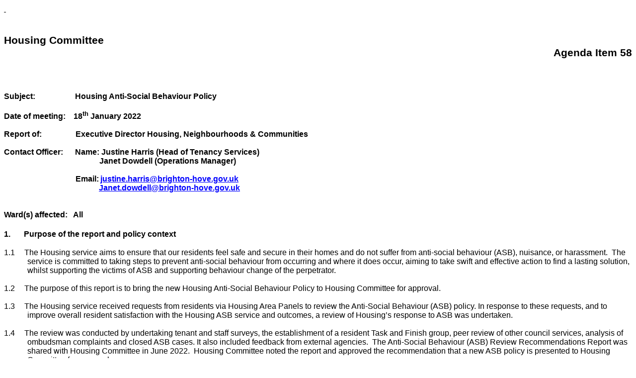

--- FILE ---
content_type: text/html
request_url: https://democracy.brighton-hove.gov.uk/documents/s185858/Anti-Social%20Behaviour%20Policy.html?CT=2
body_size: 14294
content:
<!DOCTYPE html PUBLIC "-//W3C//DTD XHTML 1.0 Strict//EN"
    "http://www.w3.org/TR/xhtml1/DTD/xhtml1-strict.dtd">
<html xmlns="http://www.w3.org/1999/xhtml">
<head>
<meta name="generator" content=
"HTML Tidy for Windows (vers 14 February 2006), see www.w3.org" />
<meta http-equiv="Content-Type" content=
"text/html; charset=us-ascii" />
<meta name="Generator" content="Microsoft Word 15 (filtered)" />
<style type="text/css">
/*<![CDATA[*/
<!--
 /* Font Definitions */
 @font-face
        {font-family:Wingdings;
        panose-1:5 0 0 0 0 0 0 0 0 0;}
@font-face
        {font-family:"Cambria Math";
        panose-1:2 4 5 3 5 4 6 3 2 4;}
@font-face
        {font-family:Calibri;
        panose-1:2 15 5 2 2 2 4 3 2 4;}
@font-face
        {font-family:"Tms Rmn 12pt";
        panose-1:0 0 0 0 0 0 0 0 0 0;}
 /* Style Definitions */
 p.MsoNormal, li.MsoNormal, div.MsoNormal
        {margin:0cm;
        margin-bottom:.0001pt;
        font-size:10.0pt;
        font-family:"Times New Roman",serif;}
h1
        {mso-style-link:"Heading 1 Char";
        margin-top:12.0pt;
        margin-right:0cm;
        margin-bottom:3.0pt;
        margin-left:36.0pt;
        text-indent:-36.0pt;
        page-break-after:avoid;
        font-size:16.0pt;
        font-family:"Cambria",serif;}
h2
        {mso-style-link:"Heading 2 Char";
        margin-top:12.0pt;
        margin-right:0cm;
        margin-bottom:3.0pt;
        margin-left:72.0pt;
        text-indent:-36.0pt;
        page-break-after:avoid;
        font-size:14.0pt;
        font-family:"Cambria",serif;
        font-style:italic;}
h3
        {mso-style-link:"Heading 3 Char";
        margin-top:12.0pt;
        margin-right:0cm;
        margin-bottom:3.0pt;
        margin-left:108.0pt;
        text-indent:-36.0pt;
        page-break-after:avoid;
        font-size:13.0pt;
        font-family:"Cambria",serif;}
h4
        {mso-style-link:"Heading 4 Char";
        margin-top:12.0pt;
        margin-right:0cm;
        margin-bottom:3.0pt;
        margin-left:144.0pt;
        text-indent:-36.0pt;
        page-break-after:avoid;
        font-size:14.0pt;
        font-family:"Calibri",sans-serif;}
h5
        {mso-style-link:"Heading 5 Char";
        margin-top:12.0pt;
        margin-right:0cm;
        margin-bottom:3.0pt;
        margin-left:180.0pt;
        text-indent:-36.0pt;
        font-size:13.0pt;
        font-family:"Calibri",sans-serif;
        font-style:italic;}
h6
        {mso-style-link:"Heading 6 Char";
        margin-top:12.0pt;
        margin-right:0cm;
        margin-bottom:3.0pt;
        margin-left:216.0pt;
        text-indent:-36.0pt;
        font-size:11.0pt;
        font-family:"Times New Roman",serif;}
p.MsoHeading7, li.MsoHeading7, div.MsoHeading7
        {mso-style-link:"Heading 7 Char";
        margin-top:12.0pt;
        margin-right:0cm;
        margin-bottom:3.0pt;
        margin-left:252.0pt;
        text-indent:-36.0pt;
        font-size:12.0pt;
        font-family:"Calibri",sans-serif;}
p.MsoHeading8, li.MsoHeading8, div.MsoHeading8
        {mso-style-link:"Heading 8 Char";
        margin-top:12.0pt;
        margin-right:0cm;
        margin-bottom:3.0pt;
        margin-left:288.0pt;
        text-indent:-36.0pt;
        font-size:12.0pt;
        font-family:"Calibri",sans-serif;
        font-style:italic;}
p.MsoHeading9, li.MsoHeading9, div.MsoHeading9
        {mso-style-link:"Heading 9 Char";
        margin-top:12.0pt;
        margin-right:0cm;
        margin-bottom:3.0pt;
        margin-left:324.0pt;
        text-indent:-36.0pt;
        font-size:11.0pt;
        font-family:"Cambria",serif;}
p.MsoCommentText, li.MsoCommentText, div.MsoCommentText
        {mso-style-link:"Comment Text Char";
        margin:0cm;
        margin-bottom:.0001pt;
        font-size:10.0pt;
        font-family:"Times New Roman",serif;}
p.MsoHeader, li.MsoHeader, div.MsoHeader
        {mso-style-link:"Header Char";
        margin:0cm;
        margin-bottom:.0001pt;
        font-size:10.0pt;
        font-family:"Times New Roman",serif;}
p.MsoFooter, li.MsoFooter, div.MsoFooter
        {mso-style-link:"Footer Char";
        margin:0cm;
        margin-bottom:.0001pt;
        font-size:10.0pt;
        font-family:"Times New Roman",serif;}
a:link, span.MsoHyperlink
        {color:blue;
        text-decoration:underline;}
a:visited, span.MsoHyperlinkFollowed
        {color:purple;
        text-decoration:underline;}
p.MsoCommentSubject, li.MsoCommentSubject, div.MsoCommentSubject
        {mso-style-link:"Comment Subject Char";
        margin:0cm;
        margin-bottom:.0001pt;
        font-size:10.0pt;
        font-family:"Times New Roman",serif;
        font-weight:bold;}
p.MsoRMPane, li.MsoRMPane, div.MsoRMPane
        {margin:0cm;
        margin-bottom:.0001pt;
        font-size:10.0pt;
        font-family:"Times New Roman",serif;}
p.MsoListParagraph, li.MsoListParagraph, div.MsoListParagraph
        {margin-top:0cm;
        margin-right:0cm;
        margin-bottom:0cm;
        margin-left:36.0pt;
        margin-bottom:.0001pt;
        font-size:10.0pt;
        font-family:"Times New Roman",serif;}
p.MsoListParagraphCxSpFirst, li.MsoListParagraphCxSpFirst, div.MsoListParagraphCxSpFirst
        {margin-top:0cm;
        margin-right:0cm;
        margin-bottom:0cm;
        margin-left:36.0pt;
        margin-bottom:.0001pt;
        font-size:10.0pt;
        font-family:"Times New Roman",serif;}
p.MsoListParagraphCxSpMiddle, li.MsoListParagraphCxSpMiddle, div.MsoListParagraphCxSpMiddle
        {margin-top:0cm;
        margin-right:0cm;
        margin-bottom:0cm;
        margin-left:36.0pt;
        margin-bottom:.0001pt;
        font-size:10.0pt;
        font-family:"Times New Roman",serif;}
p.MsoListParagraphCxSpLast, li.MsoListParagraphCxSpLast, div.MsoListParagraphCxSpLast
        {margin-top:0cm;
        margin-right:0cm;
        margin-bottom:0cm;
        margin-left:36.0pt;
        margin-bottom:.0001pt;
        font-size:10.0pt;
        font-family:"Times New Roman",serif;}
span.Heading1Char
        {mso-style-name:"Heading 1 Char";
        mso-style-link:"Heading 1";
        font-family:"Cambria",serif;
        font-weight:bold;}
span.Heading2Char
        {mso-style-name:"Heading 2 Char";
        mso-style-link:"Heading 2";
        font-family:"Cambria",serif;
        font-weight:bold;
        font-style:italic;}
span.Heading3Char
        {mso-style-name:"Heading 3 Char";
        mso-style-link:"Heading 3";
        font-family:"Cambria",serif;
        font-weight:bold;}
span.Heading4Char
        {mso-style-name:"Heading 4 Char";
        mso-style-link:"Heading 4";
        font-family:"Calibri",sans-serif;
        font-weight:bold;}
span.Heading5Char
        {mso-style-name:"Heading 5 Char";
        mso-style-link:"Heading 5";
        font-family:"Calibri",sans-serif;
        font-weight:bold;
        font-style:italic;}
span.Heading6Char
        {mso-style-name:"Heading 6 Char";
        mso-style-link:"Heading 6";
        font-weight:bold;}
span.Heading7Char
        {mso-style-name:"Heading 7 Char";
        mso-style-link:"Heading 7";
        font-family:"Calibri",sans-serif;}
span.Heading8Char
        {mso-style-name:"Heading 8 Char";
        mso-style-link:"Heading 8";
        font-family:"Calibri",sans-serif;
        font-style:italic;}
span.Heading9Char
        {mso-style-name:"Heading 9 Char";
        mso-style-link:"Heading 9";
        font-family:"Cambria",serif;}
span.CommentTextChar
        {mso-style-name:"Comment Text Char";
        mso-style-link:"Comment Text";}
span.CommentSubjectChar
        {mso-style-name:"Comment Subject Char";
        mso-style-link:"Comment Subject";
        font-weight:bold;}
span.HeaderChar
        {mso-style-name:"Header Char";
        mso-style-link:Header;}
span.FooterChar
        {mso-style-name:"Footer Char";
        mso-style-link:Footer;}
p.Default, li.Default, div.Default
        {mso-style-name:Default;
        margin:0cm;
        margin-bottom:.0001pt;
        text-autospace:none;
        font-size:12.0pt;
        font-family:"Arial",sans-serif;
        color:black;}
p.Table1, li.Table1, div.Table1
        {mso-style-name:Table1;
        margin:0cm;
        margin-bottom:.0001pt;
        text-align:justify;
        font-size:11.0pt;
        font-family:"Tms Rmn 12pt",serif;}
p.Minutetext, li.Minutetext, div.Minutetext
        {mso-style-name:"Minute text";
        margin-top:0cm;
        margin-right:0cm;
        margin-bottom:12.0pt;
        margin-left:0cm;
        text-align:justify;
        font-size:12.0pt;
        font-family:"Arial",sans-serif;}
span.UnresolvedMention1
        {mso-style-name:"Unresolved Mention1";
        color:#605E5C;
        background:#E1DFDD;}
span.normaltextrun
        {mso-style-name:normaltextrun;}
.MsoChpDefault
        {font-size:10.0pt;}
 /* Page Definitions */
 @page WordSection1
        {size:21.0cm 842.0pt;
        margin:68.05pt 68.9pt 13.9pt 83.9pt;}
div.WordSection1
        {page:WordSection1;}
@page WordSection2
        {size:21.0cm 842.0pt;
        margin:68.05pt 68.9pt 13.9pt 83.9pt;}
div.WordSection2
        {page:WordSection2;}
@page WordSection3
        {size:21.0cm 842.0pt;
        margin:68.05pt 42.5pt 49.65pt 83.9pt;}
div.WordSection3
        {page:WordSection3;}
 /* List Definitions */
 ol
        {margin-bottom:0cm;}
ul
        {margin-bottom:0cm;}
-->
/*]]>*/
div.Section1 {margin-left:45pt;} </style>
<title></title>
</head>
<body lang="EN-GB" link="blue" vlink="purple" xml:lang="EN-GB">
<div class="WordSection1">
<p class="MsoNormal" style=
'font-weight: bold; line-height: 13.0pt; margin-top: 2.95pt; text-align: justify'>
<u><span lang="EN-US" style=
'font-size:12.0pt;font-family:"Arial",sans-serif; position:relative;top:.5pt'
xml:lang="EN-US"><span style=
'text-decoration:none'>&nbsp;</span></span></u></p>
<p class="MsoNormal"><span lang="EN-US" style=
'font-size:12.0pt;font-family:"Arial",sans-serif; color:#31849B'
xml:lang="EN-US">&nbsp;</span></p>
</div>
<b><span lang="EN-US" style=
'font-size:16.0pt;font-family:"Arial",sans-serif' xml:lang=
"EN-US"><br clear="all" style=
'page-break-before:auto' /></span></b>
<div class="WordSection2">
<p style="font-weight: bold" class="MsoNormal"><span lang="EN-US"
style='font-size:16.0pt;font-family: "Arial",sans-serif' xml:lang=
"EN-US">Housing Committee</span></p>
<p class="MsoNormal" style='font-weight: bold; text-align: right'>
<span lang="EN-US" style=
'font-size:16.0pt;font-family:"Arial",sans-serif' xml:lang=
"EN-US">Agenda Item 58</span></p>
</div>
<b><span lang="EN-US" style=
'font-size:16.0pt;font-family:"Arial",sans-serif' xml:lang=
"EN-US"><br clear="all" style=
'page-break-before:auto' /></span></b>
<div class="WordSection3">
<p style="font-weight: bold" class="MsoNormal"><span lang="EN-US"
style='font-size:16.0pt;font-family: "Arial",sans-serif' xml:lang=
"EN-US">&nbsp;&nbsp;&nbsp;&nbsp;&nbsp;&nbsp;&nbsp;</span></p>
<p class="MsoNormal" style='margin-top:12.0pt'><a name=
"_Hlk88810143"><b><span lang="EN-US" style=
'font-size:12.0pt;font-family:"Arial",sans-serif' xml:lang=
"EN-US">Subject:&nbsp;&nbsp;&nbsp;&nbsp;&nbsp;&nbsp;&nbsp;&nbsp;&nbsp;&nbsp;&nbsp;&nbsp;&nbsp;&nbsp;&nbsp;&nbsp;&nbsp;&nbsp;&nbsp;
Housing Anti-Social Behaviour Policy</span></b></a></p>
<p style="font-weight: bold" class="MsoNormal"><span lang="EN-US"
style='font-size:12.0pt;font-family: "Arial",sans-serif' xml:lang=
"EN-US">&nbsp;</span></p>
<p style="font-weight: bold" class="MsoNormal"><span lang="EN-US"
style='font-size:12.0pt;font-family: "Arial",sans-serif' xml:lang=
"EN-US">Date of meeting:&nbsp;&nbsp;&nbsp; 18<sup>th</sup> January
2022</span></p>
<p style="font-weight: bold" class="MsoNormal"><span lang="EN-US"
style='font-size:12.0pt;font-family: "Arial",sans-serif' xml:lang=
"EN-US">&nbsp;</span></p>
<p class="MsoNormal" style=
'font-weight: bold; margin-left: 106.35pt; text-indent: -106.35pt'>
<span lang="EN-US" style=
'font-size:12.0pt;font-family:"Arial",sans-serif' xml:lang=
"EN-US">Report
of:&nbsp;&nbsp;&nbsp;&nbsp;&nbsp;&nbsp;&nbsp;&nbsp;&nbsp;&nbsp;&nbsp;&nbsp;&nbsp;&nbsp;&nbsp;&nbsp;
Executive Director Housing, Neighbourhoods &amp;
Communities</span></p>
<p style="font-weight: bold" class="MsoNormal"><span lang="EN-US"
style='font-size:12.0pt;font-family: "Arial",sans-serif' xml:lang=
"EN-US">&nbsp;</span></p>
<p style="font-weight: bold" class="MsoNormal"><span lang="EN-US"
style='font-size:12.0pt;font-family: "Arial",sans-serif' xml:lang=
"EN-US">Contact Officer:&nbsp;&nbsp;&nbsp;&nbsp;&nbsp; Name:
Justine Harris (Head of Tenancy Services)</span></p>
<p style="font-weight: bold" class="MsoNormal"><span lang="EN-US"
style='font-size:12.0pt;font-family: "Arial",sans-serif' xml:lang=
"EN-US">&nbsp;&nbsp;&nbsp;&nbsp;&nbsp;&nbsp;&nbsp;&nbsp;&nbsp;&nbsp;&nbsp;&nbsp;&nbsp;&nbsp;&nbsp;&nbsp;&nbsp;&nbsp;&nbsp;&nbsp;&nbsp;&nbsp;&nbsp;&nbsp;&nbsp;&nbsp;&nbsp;&nbsp;&nbsp;&nbsp;&nbsp;&nbsp;&nbsp;&nbsp;&nbsp;&nbsp;&nbsp;&nbsp;&nbsp;&nbsp;&nbsp;&nbsp;&nbsp;&nbsp;&nbsp;&nbsp;&nbsp;
Janet Dowdell (Operations Manager)</span></p>
<p style="font-weight: bold" class="MsoNormal"><span lang="EN-US"
style='font-size:12.0pt;font-family: "Arial",sans-serif' xml:lang=
"EN-US">&nbsp;&nbsp;&nbsp;&nbsp;&nbsp;&nbsp;&nbsp;&nbsp;&nbsp;&nbsp;&nbsp;&nbsp;&nbsp;&nbsp;&nbsp;&nbsp;&nbsp;&nbsp;&nbsp;&nbsp;&nbsp;&nbsp;&nbsp;&nbsp;&nbsp;&nbsp;&nbsp;&nbsp;&nbsp;&nbsp;&nbsp;&nbsp;&nbsp;&nbsp;&nbsp;</span></p>
<p class="MsoNormal"><b><span lang="EN-US" style=
'font-size:12.0pt;font-family: "Arial",sans-serif' xml:lang=
"EN-US">&nbsp;&nbsp;&nbsp;&nbsp;&nbsp;&nbsp;&nbsp;&nbsp;&nbsp;&nbsp;&nbsp;&nbsp;&nbsp;&nbsp;&nbsp;&nbsp;&nbsp;&nbsp;&nbsp;&nbsp;&nbsp;&nbsp;&nbsp;&nbsp;&nbsp;&nbsp;&nbsp;&nbsp;&nbsp;&nbsp;&nbsp;&nbsp;&nbsp;&nbsp;&nbsp;
Email:</span></b> <a href=
"mailto:justine.harris@brighton-hove.gov.uk"><b><span lang="EN-US"
style='font-size:12.0pt;font-family:"Arial",sans-serif' xml:lang=
"EN-US">justine.harris@brighton-hove.gov.uk</span></b></a></p>
<p class="MsoNormal"><b><span lang="EN-US" style=
'font-size:12.0pt;font-family: "Arial",sans-serif' xml:lang=
"EN-US">&nbsp;&nbsp;&nbsp;&nbsp;&nbsp;&nbsp;&nbsp;&nbsp;&nbsp;&nbsp;&nbsp;&nbsp;&nbsp;&nbsp;&nbsp;&nbsp;&nbsp;&nbsp;&nbsp;&nbsp;&nbsp;&nbsp;&nbsp;&nbsp;&nbsp;&nbsp;&nbsp;&nbsp;&nbsp;&nbsp;&nbsp;&nbsp;&nbsp;&nbsp;&nbsp;&nbsp;&nbsp;&nbsp;&nbsp;&nbsp;&nbsp;&nbsp;&nbsp;&nbsp;&nbsp;&nbsp;&nbsp;</span></b>
<a href="mailto:Janet.dowdell@brighton-hove.gov.uk"><b><span lang=
"EN-US" style='font-size:12.0pt;font-family:"Arial",sans-serif'
xml:lang=
"EN-US">Janet.dowdell@brighton-hove.gov.uk</span></b></a></p>
<p style="font-weight: bold" class="MsoNormal"><span lang="EN-US"
style='font-size:12.0pt;font-family: "Arial",sans-serif' xml:lang=
"EN-US">&nbsp;</span></p>
<p style="font-weight: bold" class="MsoNormal"><span lang="EN-US"
style='font-size:12.0pt;font-family: "Arial",sans-serif' xml:lang=
"EN-US">&nbsp;&nbsp;&nbsp;&nbsp;&nbsp;&nbsp;&nbsp;&nbsp;&nbsp;&nbsp;&nbsp;&nbsp;&nbsp;&nbsp;&nbsp;&nbsp;&nbsp;&nbsp;&nbsp;&nbsp;&nbsp;&nbsp;&nbsp;&nbsp;&nbsp;&nbsp;&nbsp;&nbsp;&nbsp;&nbsp;&nbsp;&nbsp;&nbsp;&nbsp;&nbsp;</span></p>
<p style="font-weight: bold" class="MsoNormal"><span lang="EN-US"
style='font-size:12.0pt;font-family: "Arial",sans-serif' xml:lang=
"EN-US">Ward(s) affected:&nbsp;&nbsp; All</span></p>
<p class="MsoNormal"><span lang="EN-US" style=
'font-size:12.0pt;font-family:"Arial",sans-serif' xml:lang=
"EN-US">&nbsp;</span></p>
<h2 style=
'margin-top:0cm;margin-right:0cm;margin-bottom:0cm;margin-left:36.0pt; margin-bottom:.0001pt'>
<a name="_Hlk88810373"><span lang="EN-US" style=
'font-size:12.0pt;font-family:"Arial",sans-serif;font-style:normal'
xml:lang="EN-US">1.<span style=
'font:7.0pt "Times New Roman"'>&nbsp;&nbsp;&nbsp;&nbsp;&nbsp;&nbsp;&nbsp;&nbsp;&nbsp;&nbsp;&nbsp;</span></span>
<span lang="EN-US" style=
'font-size:12.0pt;font-family:"Arial",sans-serif; font-style:normal'
xml:lang="EN-US">Purpose of the report and policy
context</span></a></h2>
<p class="MsoNormal"><span lang="EN-US" style=
'font-size:12.0pt;font-family:"Arial",sans-serif; color:#31849B'
xml:lang="EN-US">&nbsp;</span></p>
<p class="MsoListParagraph" style=
'margin-left:35.25pt;text-indent:-35.25pt'><span lang="EN-US"
style='font-size:12.0pt;font-family:"Arial",sans-serif' xml:lang=
"EN-US">1.1<span style=
'font:7.0pt "Times New Roman"'>&nbsp;&nbsp;&nbsp;&nbsp;&nbsp;&nbsp;&nbsp;&nbsp;</span></span>
<span lang="EN-US" style=
'font-size:12.0pt;font-family:"Arial",sans-serif' xml:lang=
"EN-US">The Housing service aims to ensure that our residents feel
safe and secure in their homes and do not suffer from anti-social
behaviour (ASB), nuisance, or harassment.&nbsp; The service is
committed to taking steps to prevent anti-social behaviour from
occurring and where it does occur, aiming to take swift and
effective action to find a lasting solution, whilst supporting the
victims of ASB and supporting behaviour change of the
perpetrator.</span></p>
<p class="MsoNormal"><span lang="EN-US" style=
'font-size:12.0pt;font-family:"Arial",sans-serif' xml:lang=
"EN-US">&nbsp;</span></p>
<p class="MsoListParagraphCxSpFirst" style=
'margin-left:35.25pt;text-indent:-35.25pt'><span lang="EN-US"
style='font-size:12.0pt;font-family:"Arial",sans-serif' xml:lang=
"EN-US">1.2<span style=
'font:7.0pt "Times New Roman"'>&nbsp;&nbsp;&nbsp;&nbsp;&nbsp;&nbsp;&nbsp;&nbsp;</span></span>
<span lang="EN-US" style=
'font-size:12.0pt;font-family:"Arial",sans-serif' xml:lang=
"EN-US">The purpose of this report is to bring the new Housing
Anti-Social Behaviour Policy to Housing Committee for
approval.</span></p>
<p class="MsoListParagraphCxSpMiddle" style='margin-left:35.25pt'>
<span lang="EN-US" style=
'font-size:12.0pt;font-family:"Arial",sans-serif' xml:lang=
"EN-US">&nbsp;</span></p>
<p class="MsoListParagraphCxSpMiddle" style=
'margin-left:35.25pt;text-indent: -35.25pt'><span lang="EN-US"
style='font-size:12.0pt;font-family:"Arial",sans-serif' xml:lang=
"EN-US">1.3<span style=
'font:7.0pt "Times New Roman"'>&nbsp;&nbsp;&nbsp;&nbsp;&nbsp;&nbsp;&nbsp;&nbsp;</span></span>
<span lang="EN-US" style=
'font-size:12.0pt;font-family:"Arial",sans-serif' xml:lang=
"EN-US">The Housing service received requests from residents via
Housing Area Panels to review the Anti-Social Behaviour (ASB)
policy. In response to these requests, and to improve overall
resident satisfaction with the Housing ASB service and outcomes, a
review of Housing&rsquo;s response to ASB was
undertaken.&nbsp;</span></p>
<p class="MsoListParagraphCxSpMiddle"><span lang="EN-US" style=
'font-size:12.0pt; font-family:"Arial",sans-serif' xml:lang=
"EN-US">&nbsp;</span></p>
<p class="MsoListParagraphCxSpMiddle" style=
'margin-left:35.25pt;text-indent: -35.25pt'><span lang="EN-US"
style='font-size:12.0pt;font-family:"Arial",sans-serif' xml:lang=
"EN-US">1.4<span style=
'font:7.0pt "Times New Roman"'>&nbsp;&nbsp;&nbsp;&nbsp;&nbsp;&nbsp;&nbsp;&nbsp;</span></span>
<span lang="EN-US" style=
'font-size:12.0pt;font-family:"Arial",sans-serif' xml:lang=
"EN-US">The review was conducted by undertaking tenant and staff
surveys, the establishment of a resident Task and Finish group,
peer review of other council services, analysis of ombudsman
complaints and closed ASB cases. It also included feedback from
external agencies.&nbsp; The Anti-Social Behaviour (ASB) Review
Recommendations Report was shared with Housing Committee in June
2022. &nbsp;Housing Committee noted the report and approved the
recommendation that a new ASB policy is presented to Housing
Committee for approval.</span></p>
<p class="MsoListParagraphCxSpMiddle"><span lang="EN-US" style=
'font-size:12.0pt; font-family:"Arial",sans-serif' xml:lang=
"EN-US">&nbsp;</span></p>
<p class="MsoListParagraphCxSpMiddle" style=
'margin-left:35.25pt;text-indent: -35.25pt'><span lang="EN-US"
style='font-size:12.0pt;font-family:"Arial",sans-serif' xml:lang=
"EN-US">1.5<span style=
'font:7.0pt "Times New Roman"'>&nbsp;&nbsp;&nbsp;&nbsp;&nbsp;&nbsp;&nbsp;&nbsp;</span></span>
<span lang="EN-US" style=
'font-size:12.0pt;font-family:"Arial",sans-serif' xml:lang=
"EN-US">Housing Committee were advised that implementation of the
review recommendations would commence from July 2022.</span></p>
<p class="MsoListParagraphCxSpLast"><span lang="EN-US" style=
'font-size:12.0pt; font-family:"Arial",sans-serif' xml:lang=
"EN-US">&nbsp;</span></p>
<p class="MsoNormal"><span lang="EN-US" style=
'font-size:12.0pt;font-family:"Arial",sans-serif' xml:lang=
"EN-US">&nbsp;</span></p>
<h2 style=
'margin-top:0cm;margin-right:0cm;margin-bottom:0cm;margin-left:36.0pt; margin-bottom:.0001pt'>
<span lang="EN-US" style=
'font-size:12.0pt;font-family: "Arial",sans-serif;font-style:normal'
xml:lang="EN-US">2.<span style=
'font:7.0pt "Times New Roman"'>&nbsp;&nbsp;&nbsp;&nbsp;&nbsp;&nbsp;&nbsp;&nbsp;&nbsp;&nbsp;&nbsp;</span></span>
<span lang="EN-US" style=
'font-size:12.0pt;font-family:"Arial",sans-serif; font-style:normal'
xml:lang="EN-US">Recommendations</span></h2>
<p class="MsoListParagraphCxSpFirst" style='margin-left:18.0pt'>
<span lang="EN-US" style=
'font-size:12.0pt;font-family:"Arial",sans-serif;color:#31849B'
xml:lang="EN-US">&nbsp;</span></p>
<p class="MsoListParagraphCxSpLast" style=
'margin-left:35.45pt;text-indent:-35.45pt'><span lang="EN-US"
style='font-size:12.0pt;font-family:"Arial",sans-serif' xml:lang=
"EN-US">2.1<span style=
'font:7.0pt "Times New Roman"'>&nbsp;&nbsp;&nbsp;&nbsp;&nbsp;&nbsp;&nbsp;&nbsp;</span></span>
<span lang="EN-US" style=
'font-size:12.0pt;font-family:"Arial",sans-serif' xml:lang=
"EN-US">That Housing Committee approve the Anti-Social Behaviour
Policy.</span></p>
<p class="MsoNormal"><span lang="EN-US" style=
'font-size:12.0pt;font-family:"Arial",sans-serif' xml:lang=
"EN-US">&nbsp;</span></p>
<h2 style=
'margin-top:0cm;margin-right:0cm;margin-bottom:0cm;margin-left:36.0pt; margin-bottom:.0001pt'>
<span lang="EN-US" style=
'font-size:12.0pt;font-family: "Arial",sans-serif;font-style:normal'
xml:lang="EN-US">3.<span style=
'font:7.0pt "Times New Roman"'>&nbsp;&nbsp;&nbsp;&nbsp;&nbsp;&nbsp;&nbsp;&nbsp;&nbsp;&nbsp;&nbsp;</span></span>
<span lang="EN-US" style=
'font-size:12.0pt;font-family:"Arial",sans-serif; font-style:normal'
xml:lang="EN-US">Context and background information</span></h2>
<p class="MsoNormal"><span lang="EN-US" style=
'font-size:12.0pt;font-family:"Arial",sans-serif' xml:lang=
"EN-US">&nbsp;</span></p>
<p class="MsoListParagraphCxSpFirst" style=
'margin-left:35.45pt;text-indent:-35.45pt'><span lang="EN-US"
style='font-size:12.0pt;font-family:"Arial",sans-serif' xml:lang=
"EN-US">3.1<span style=
'font:7.0pt "Times New Roman"'>&nbsp;&nbsp;&nbsp;&nbsp;&nbsp;&nbsp;&nbsp;&nbsp;</span></span>
<span lang="EN-US" style=
'font-size:12.0pt;font-family:"Arial",sans-serif' xml:lang=
"EN-US">The Housing Anti-Social Behaviour Policy was drafted
following a review of ASB within the council&rsquo;s Housing
landlord service.&nbsp; The aim of the review was to</span>
<span style=
'font-size:12.0pt;font-family:"Arial",sans-serif;color:black'>improve
overall satisfaction of Housing&rsquo;s ASB service and outcomes
for residents.&nbsp; The review recommendations were:</span></p>
<p class="MsoListParagraphCxSpMiddle" style=
'margin-left:71.45pt;text-indent: -18.0pt'><span style=
'font-size:12.0pt;font-family:Symbol;color:black'>&middot;<span style='font:7.0pt "Times New Roman"'>&nbsp;&nbsp;&nbsp;&nbsp;&nbsp;&nbsp;&nbsp;&nbsp;</span></span>
<span style=
'font-size:12.0pt;font-family:"Arial",sans-serif; color:black'>Revise
the current policy and procedure.</span></p>
<p class="MsoListParagraphCxSpMiddle" style=
'margin-left:71.45pt;text-indent: -18.0pt'><span lang="EN-US"
style='font-size:12.0pt;font-family:Symbol' xml:lang=
"EN-US">&middot;<span style=
'font:7.0pt "Times New Roman"'>&nbsp;&nbsp;&nbsp;&nbsp;&nbsp;&nbsp;&nbsp;&nbsp;</span></span>
<span style=
'font-size:12.0pt;font-family:"Arial",sans-serif; color:black'>Provide
training to staff.</span></p>
<p class="MsoListParagraphCxSpMiddle" style=
'margin-left:71.45pt;text-indent: -18.0pt'><span style=
'font-size:12.0pt;font-family:Symbol;color:black'>&middot;<span style='font:7.0pt "Times New Roman"'>&nbsp;&nbsp;&nbsp;&nbsp;&nbsp;&nbsp;&nbsp;&nbsp;</span></span>
<span style=
'font-size:12.0pt;font-family:"Arial",sans-serif; color:black'>Review
how we effectively resource our response to ASB.</span></p>
<p class="MsoListParagraphCxSpMiddle" style=
'margin-left:71.45pt;text-indent: -18.0pt'><span style=
'font-size:12.0pt;font-family:Symbol;color:black'>&middot;<span style='font:7.0pt "Times New Roman"'>&nbsp;&nbsp;&nbsp;&nbsp;&nbsp;&nbsp;&nbsp;&nbsp;</span></span>
<span style=
'font-size:12.0pt;font-family:"Arial",sans-serif; color:black'>Increase
use of satisfaction surveys.</span></p>
<p class="MsoListParagraphCxSpMiddle" style=
'margin-left:71.45pt;text-indent: -18.0pt'><span style=
'font-size:12.0pt;font-family:Symbol;color:black'>&middot;<span style='font:7.0pt "Times New Roman"'>&nbsp;&nbsp;&nbsp;&nbsp;&nbsp;&nbsp;&nbsp;&nbsp;</span></span>
<span style=
'font-size:12.0pt;font-family:"Arial",sans-serif; color:black'>Review
Sensitive Lets policy.</span></p>
<p class="MsoListParagraphCxSpMiddle" style=
'margin-left:71.45pt;text-indent: -18.0pt'><span style=
'font-size:12.0pt;font-family:Symbol;color:black'>&middot;<span style='font:7.0pt "Times New Roman"'>&nbsp;&nbsp;&nbsp;&nbsp;&nbsp;&nbsp;&nbsp;&nbsp;</span></span>
<span style=
'font-size:12.0pt;font-family:"Arial",sans-serif; color:black'>Devise
a rapid response strategy.</span></p>
<p class="MsoListParagraphCxSpMiddle" style=
'margin-left:71.45pt;text-indent: -18.0pt'><span style=
'font-size:12.0pt;font-family:Symbol;color:black'>&middot;<span style='font:7.0pt "Times New Roman"'>&nbsp;&nbsp;&nbsp;&nbsp;&nbsp;&nbsp;&nbsp;&nbsp;</span></span>
<span style=
'font-size:12.0pt;font-family:"Arial",sans-serif; color:black'>Explore
the use of Community Protection Notices (CPN).</span></p>
<p class="MsoListParagraphCxSpMiddle" style=
'margin-left:71.45pt;text-indent: -18.0pt'><span style=
'font-size:12.0pt;font-family:Symbol;color:black'>&middot;<span style='font:7.0pt "Times New Roman"'>&nbsp;&nbsp;&nbsp;&nbsp;&nbsp;&nbsp;&nbsp;&nbsp;</span></span>
<span style=
'font-size:12.0pt;font-family:"Arial",sans-serif; color:black'>Explore
the use of an App.</span></p>
<p class="MsoListParagraphCxSpLast" style=
'margin-left:71.45pt;text-indent:-18.0pt'><span style=
'font-size:12.0pt;font-family:Symbol;color:black'>&middot;<span style='font:7.0pt "Times New Roman"'>&nbsp;&nbsp;&nbsp;&nbsp;&nbsp;&nbsp;&nbsp;&nbsp;</span></span>
<span style=
'font-size:12.0pt;font-family:"Arial",sans-serif; color:black'>Publicise
statistics on court outcomes.</span></p>
<p class="MsoNormal" style='margin-left:35.45pt'><span style=
'font-size:12.0pt; font-family:"Arial",sans-serif;color:black'>&nbsp;</span></p>
<p class="MsoNormal" style='margin-left:35.45pt'><span style=
'font-size:12.0pt; font-family:"Arial",sans-serif;color:black'>An
update on progress to date against these recommendations is
outlined in the paragraphs below.</span></p>
<p class="MsoListParagraphCxSpFirst" style='margin-left:35.45pt'>
<span lang="EN-US" style=
'font-size:12.0pt;font-family:"Arial",sans-serif' xml:lang=
"EN-US">&nbsp;</span></p>
<p class="MsoListParagraphCxSpMiddle" style=
'margin-left:35.45pt;text-indent: -35.45pt'><span lang="EN-US"
style='font-size:12.0pt;font-family:"Arial",sans-serif' xml:lang=
"EN-US">3.2<span style=
'font:7.0pt "Times New Roman"'>&nbsp;&nbsp;&nbsp;&nbsp;&nbsp;&nbsp;&nbsp;&nbsp;</span></span>
<span lang="EN-US" style=
'font-size:12.0pt;font-family:"Arial",sans-serif' xml:lang=
"EN-US">The review highlighted areas for improvement, these have
informed the Policy and are framing the implementation of new ways
of working which aim to improve the response to ASB.</span></p>
<p class="MsoListParagraphCxSpMiddle" style='margin-left:35.45pt'>
<span lang="EN-US" style=
'font-size:12.0pt;font-family:"Arial",sans-serif' xml:lang=
"EN-US">&nbsp;</span></p>
<p class="MsoListParagraphCxSpLast" style=
'margin-left:35.45pt;text-indent:-35.45pt'><span lang="EN-US"
style='font-size:12.0pt;font-family:"Arial",sans-serif' xml:lang=
"EN-US">3.3<span style=
'font:7.0pt "Times New Roman"'>&nbsp;&nbsp;&nbsp;&nbsp;&nbsp;&nbsp;&nbsp;&nbsp;</span></span>
<span lang="EN-US" style=
'font-size:12.0pt;font-family:"Arial",sans-serif' xml:lang=
"EN-US">The strategic aims of the Policy are aligned with the
Council&rsquo;s priorities in relation to inclusion. &nbsp;It also
has a focus on collaborative working. &nbsp;The strategic aims as
set out in the Policy include preventing ASB from occurring and
when it does, provision of a victim centered service which aims to
take swift and effective action.</span></p>
<p class="MsoNormal"><span lang="EN-US" style=
'font-size:12.0pt;font-family:"Arial",sans-serif' xml:lang=
"EN-US">&nbsp;</span></p>
<p class="MsoListParagraphCxSpFirst" style=
'margin-left:35.45pt;text-indent:-35.45pt'><span lang="EN-US"
style='font-size:12.0pt;font-family:"Arial",sans-serif' xml:lang=
"EN-US">3.4<span style=
'font:7.0pt "Times New Roman"'>&nbsp;&nbsp;&nbsp;&nbsp;&nbsp;&nbsp;&nbsp;&nbsp;</span></span>
<span lang="EN-US" style=
'font-size:12.0pt;font-family:"Arial",sans-serif' xml:lang=
"EN-US">The drafting of a new ASB Policy formed one of the
recommendations of the ASB review.&nbsp; Other recommendations that
came out of the review, are informing service improvements which in
some cases have already been implemented and in others are included
in planning for future ways of working.&nbsp; Progress and plans
were outlined in information provided to Housing Committee on 16
November 2022 in responses to:</span></p>
<p class="MsoListParagraphCxSpMiddle" style=
'margin-left:71.45pt;text-indent: -18.0pt'><span lang="EN-US"
style='font-size:12.0pt;font-family:Symbol' xml:lang=
"EN-US">&middot;<span style=
'font:7.0pt "Times New Roman"'>&nbsp;&nbsp;&nbsp;&nbsp;&nbsp;&nbsp;&nbsp;&nbsp;</span></span>
<span lang="EN-US" style=
'font-size:12.0pt;font-family:"Arial",sans-serif' xml:lang=
"EN-US">Public Involvement - Petition on Anti-Social Behaviour on
Craven Vale Estate.</span></p>
<p class="MsoListParagraphCxSpMiddle" style=
'margin-left:71.45pt;text-indent: -18.0pt'><span lang="EN-US"
style='font-size:12.0pt;font-family:Symbol' xml:lang=
"EN-US">&middot;<span style=
'font:7.0pt "Times New Roman"'>&nbsp;&nbsp;&nbsp;&nbsp;&nbsp;&nbsp;&nbsp;&nbsp;</span></span>
<span lang="EN-US" style=
'font-size:12.0pt;font-family:"Arial",sans-serif' xml:lang=
"EN-US">Councillor Question - Craven Vale update.</span></p>
<p class="MsoListParagraphCxSpMiddle" style=
'margin-left:71.45pt;text-indent: -18.0pt'><span lang="EN-US"
style='font-size:12.0pt;font-family:Symbol' xml:lang=
"EN-US">&middot;<span style=
'font:7.0pt "Times New Roman"'>&nbsp;&nbsp;&nbsp;&nbsp;&nbsp;&nbsp;&nbsp;&nbsp;</span></span>
<span lang="EN-US" style=
'font-size:12.0pt;font-family:"Arial",sans-serif' xml:lang=
"EN-US">Member Letter: Suggestion of a weekly &lsquo;catch
up&rsquo; call between the Housing Department and
Police.</span></p>
<p class="MsoListParagraphCxSpLast" style=
'margin-left:71.45pt;text-indent:-18.0pt'><span lang="EN-US" style=
'font-size:12.0pt;font-family:Symbol' xml:lang=
"EN-US">&middot;<span style=
'font:7.0pt "Times New Roman"'>&nbsp;&nbsp;&nbsp;&nbsp;&nbsp;&nbsp;&nbsp;&nbsp;</span></span>
<span lang="EN-US" style=
'font-size:12.0pt;font-family:"Arial",sans-serif' xml:lang=
"EN-US">Notice of Motion - Use of Council Powers on Housing
Estates.</span></p>
<p class="MsoNormal"><span lang="EN-US" style=
'font-size:12.0pt;font-family:"Arial",sans-serif' xml:lang=
"EN-US">&nbsp;</span></p>
<p class="MsoListParagraphCxSpFirst" style=
'margin-left:35.45pt;text-indent:-35.45pt'><span lang="EN-US"
style='font-size:12.0pt;font-family:"Arial",sans-serif' xml:lang=
"EN-US">3.5<span style=
'font:7.0pt "Times New Roman"'>&nbsp;&nbsp;&nbsp;&nbsp;&nbsp;&nbsp;&nbsp;&nbsp;</span></span>
<span lang="EN-US" style=
'font-size:12.0pt;font-family:"Arial",sans-serif' xml:lang=
"EN-US">A training and an implementation plan has been devised. The
training plan includes a rolling program of training for staff on
emerging ASB trends such as &lsquo;cuckooing&rsquo; and modern-day
slavery. It also includes training on the use of Community
Protection Notices (CPNs). &nbsp;Training will commence in early
2023.</span></p>
<p class="MsoListParagraphCxSpMiddle"><span lang="EN-US" style=
'font-size:12.0pt; font-family:"Arial",sans-serif' xml:lang=
"EN-US">&nbsp;</span></p>
<p class="MsoListParagraphCxSpMiddle" style=
'margin-left:35.45pt;text-indent: -35.45pt'><span lang="EN-US"
style='font-size:12.0pt;font-family:"Arial",sans-serif' xml:lang=
"EN-US">3.6<span style=
'font:7.0pt "Times New Roman"'>&nbsp;&nbsp;&nbsp;&nbsp;&nbsp;&nbsp;&nbsp;&nbsp;</span></span>
<span class="normaltextrun"><span lang="EN-US" style=
'font-size:12.0pt; font-family:"Arial",sans-serif;color:black;background:white'
xml:lang="EN-US">There are instances where anti-social behaviour
affects the wider community, with many victims and/or more than one
perpetrator. These cases can cause long lasting harm to local
residents and can have an impact on community cohesion.&nbsp; In
recognition of this,</span></span> <span lang="EN-US" style=
'font-size:12.0pt; font-family:"Arial",sans-serif' xml:lang=
"EN-US">a recommendation of the review is to implement a rapid
response strategy. The purpose of this is to provide a framework in
which this type of ASB is managed. Once a case that requires this
response is identified by an officer, they will request a
multi-agency meeting, where it will be agreed if the strategy needs
to be applied and who the lead officer will be.</span></p>
<p class="MsoListParagraphCxSpMiddle" style='margin-left:35.45pt'>
<span lang="EN-US" style=
'font-size:12.0pt;font-family:"Arial",sans-serif' xml:lang=
"EN-US">&nbsp;</span></p>
<p class="MsoListParagraphCxSpLast" style=
'margin-left:35.45pt;text-indent:-35.45pt'><span lang="EN-US"
style='font-size:12.0pt;font-family:"Arial",sans-serif' xml:lang=
"EN-US">3.7<span style=
'font:7.0pt "Times New Roman"'>&nbsp;&nbsp;&nbsp;&nbsp;&nbsp;&nbsp;&nbsp;&nbsp;</span></span>
<span lang="EN-US" style=
'font-size:12.0pt;font-family:"Arial",sans-serif' xml:lang=
"EN-US">The process for a rapid response strategy has been
developed. Elements, such as the multi-agency response are in use.
This expedited a multi-agency response in a recent case of ASB
within a community.</span></p>
<p class="MsoNormal"><span lang="EN-US" style=
'font-size:12.0pt;font-family:"Arial",sans-serif' xml:lang=
"EN-US">&nbsp;</span></p>
<p class="MsoListParagraphCxSpFirst" style=
'margin-left:35.45pt;text-indent:-35.45pt'><span lang="EN-US"
style='font-size:12.0pt;font-family:"Arial",sans-serif' xml:lang=
"EN-US">3.8<span style=
'font:7.0pt "Times New Roman"'>&nbsp;&nbsp;&nbsp;&nbsp;&nbsp;&nbsp;&nbsp;&nbsp;</span></span>
<span lang="EN-US" style=
'font-size:12.0pt;font-family:"Arial",sans-serif' xml:lang=
"EN-US">A key part of managing ASB within the rapid response
strategy is to ensure regular communication with all the victims,
ward councillors and other interested parties. &nbsp;This may
include resident organisations and local businesses if they are
also impacted by the situation. The responsibility of providing
weekly updates will be with one officer to ensure a consistent
joined up approach. This will be in addition to the Housing
Officer&rsquo;s regular contact with the victims, it will
complement, not replace this.&nbsp;</span></p>
<p class="MsoListParagraphCxSpMiddle"><span lang="EN-US" style=
'font-size:12.0pt; font-family:"Arial",sans-serif' xml:lang=
"EN-US">&nbsp;</span></p>
<p class="MsoListParagraphCxSpLast" style=
'margin-left:35.45pt;text-indent:-35.45pt'><span lang="EN-US"
style='font-size:12.0pt;font-family:"Arial",sans-serif' xml:lang=
"EN-US">3.9<span style=
'font:7.0pt "Times New Roman"'>&nbsp;&nbsp;&nbsp;&nbsp;&nbsp;&nbsp;&nbsp;&nbsp;</span></span>
<span lang="EN-US" style=
'font-size:12.0pt;font-family:"Arial",sans-serif' xml:lang=
"EN-US">Another key recommendation coming out of the review is use
of Community Protection Notices (CPNs). Use of CPNs for ASB within
the Housing Management service will commence by April 2023,
following a training program across the relevant teams. This will
enhance the response to ASB, enabling another form of action to be
considered.</span></p>
<p class="MsoNormal"><span lang="EN-US" style=
'font-size:12.0pt;font-family:"Arial",sans-serif' xml:lang=
"EN-US">&nbsp;</span></p>
<p class="MsoListParagraphCxSpFirst" style=
'margin-left:35.45pt;text-indent:-35.45pt'><span lang="EN-US"
style='font-size:12.0pt;font-family:"Arial",sans-serif' xml:lang=
"EN-US">3.10<span style=
'font:7.0pt "Times New Roman"'>&nbsp;&nbsp;&nbsp;&nbsp;&nbsp;</span></span>
<span lang="EN-US" style=
'font-size:12.0pt;font-family:"Arial",sans-serif' xml:lang=
"EN-US">CPNs can be used within Housing to address issues such as
tackling the accumulation of rubbish, to clear overgrown gardens,
loud playing of music in common ways or public areas surrounding
our housing stock, regular use of public areas for unauthorised
activity such as repairing vehicles or disruptive social
gatherings, and the smoking of cannabis in and around the
property.</span></p>
<p class="MsoListParagraphCxSpMiddle"><span lang="EN-US" style=
'font-size:12.0pt; font-family:"Arial",sans-serif' xml:lang=
"EN-US">&nbsp;</span></p>
<p class="MsoListParagraphCxSpMiddle" style=
'margin-left:35.45pt;text-indent: -35.45pt'><span lang="EN-US"
style='font-size:12.0pt;font-family:"Arial",sans-serif' xml:lang=
"EN-US">3.11<span style=
'font:7.0pt "Times New Roman"'>&nbsp;&nbsp;&nbsp;&nbsp;&nbsp;</span></span>
<span lang="EN-US" style=
'font-size:12.0pt;font-family:"Arial",sans-serif' xml:lang=
"EN-US">In the review, residents also raised concerns about
communication with the victims of ASB. In response, improvements to
the service will be in line with expectations of Victim and Witness
Standards.&nbsp; These are a set of standards; people can expect to
receive when they report ASB. This will help increase public
confidence in reporting, and ensure that people who report ASB feel
supported, and are clear about actions being taken to address their
concerns. Training for frontline staff on responding to victims and
witnesses sensitively forms part of the training plan. Improved
communication will also be in the provision of regular updates for
victims and witnesses.</span></p>
<p class="MsoListParagraphCxSpMiddle"><span lang="EN-US" xml:lang=
"EN-US">&nbsp;</span></p>
<p class="MsoListParagraphCxSpMiddle" style=
'margin-left:35.45pt;text-indent: -35.45pt'><span lang="EN-US"
style='font-size:12.0pt;font-family:"Arial",sans-serif' xml:lang=
"EN-US">3.12<span style=
'font:7.0pt "Times New Roman"'>&nbsp;&nbsp;&nbsp;&nbsp;&nbsp;</span></span>
<span lang="EN-US" style=
'font-size:12.0pt;font-family:"Arial",sans-serif' xml:lang=
"EN-US">Where it is in the public interest and where we are able,
information on court action will be publicised. &nbsp;This is to
help act as a deterrent to perpetrators of ASB and give reassurance
to residents that the Council takes action.</span></p>
<p class="MsoListParagraphCxSpMiddle"><span lang="EN-US" style=
'font-size:12.0pt; font-family:"Arial",sans-serif' xml:lang=
"EN-US">&nbsp;</span></p>
<p class="MsoListParagraphCxSpLast" style=
'margin-left:35.45pt;text-indent:-35.45pt'><span lang="EN-US"
style='font-size:12.0pt;font-family:"Arial",sans-serif' xml:lang=
"EN-US">3.13<span style=
'font:7.0pt "Times New Roman"'>&nbsp;&nbsp;&nbsp;&nbsp;&nbsp;</span></span>
<span lang="EN-US" style=
'font-size:12.0pt;font-family:"Arial",sans-serif' xml:lang=
"EN-US">With the implementation of the ASB Policy, updated
procedures and implementation of the training plan, the revised
initial assessment will include additional elements to identify
hate crime and support victims of hate crime.</span></p>
<p class="MsoNormal"><span lang="EN-US" style=
'font-size:12.0pt;font-family:"Arial",sans-serif' xml:lang=
"EN-US">&nbsp;</span></p>
<p class="MsoListParagraph" style=
'margin-left:35.45pt;text-indent:-35.45pt'><span lang="EN-US"
style='font-size:12.0pt;font-family:"Arial",sans-serif' xml:lang=
"EN-US">3.14<span style=
'font:7.0pt "Times New Roman"'>&nbsp;&nbsp;&nbsp;&nbsp;&nbsp;</span></span>
<span lang="EN-US" style=
'font-size:12.0pt;font-family:"Arial",sans-serif' xml:lang=
"EN-US">The Policy and procedure have been split into two
documents, making the Policy easier to read.&nbsp; Once agreed by
Housing Committee, the Policy will be published on the Council
website. As requested by residents, we will publish alongside this
a flow chart which explains the potential journey an ASB case may
take, including points of Council intervention and legal
recourse.</span></p>
<p class="MsoNormal"><span lang="EN-US" style=
'font-size:12.0pt;font-family:"Arial",sans-serif' xml:lang=
"EN-US">&nbsp;</span></p>
<p class="MsoListParagraphCxSpFirst" style=
'margin-left:35.45pt;text-indent:-35.45pt'><span lang="EN-US"
style='font-size:12.0pt;font-family:"Arial",sans-serif' xml:lang=
"EN-US">3.15<span style=
'font:7.0pt "Times New Roman"'>&nbsp;&nbsp;&nbsp;&nbsp;&nbsp;</span></span>
<span lang="EN-US" style=
'font-size:12.0pt;font-family:"Arial",sans-serif' xml:lang=
"EN-US">Whilst the Policy is focused on ASB in the context of
Housing and tenancy management, it sets out how we work
collaboratively with internal and external partners. This includes
coordination of action; this means we may take tenancy action after
and because of action taken by another team or organisation. An
example of this is taking possession proceedings as a result of a
criminal conviction or serving a notice seeking possession after a
noise abatement notice.</span></p>
<p class="MsoListParagraphCxSpMiddle"><span lang="EN-US" style=
'font-size:12.0pt; font-family:"Arial",sans-serif' xml:lang=
"EN-US">&nbsp;</span></p>
<p class="MsoListParagraphCxSpLast" style=
'margin-left:35.45pt;text-indent:-35.45pt'><span lang="EN-US"
style='font-size:12.0pt;font-family:"Arial",sans-serif' xml:lang=
"EN-US">3.16<span style=
'font:7.0pt "Times New Roman"'>&nbsp;&nbsp;&nbsp;&nbsp;&nbsp;</span></span>
<span lang="EN-US" style=
'font-size:12.0pt;font-family:"Arial",sans-serif' xml:lang=
"EN-US">Other implementation work that is ongoing includes
reviewing how we effectively resource a robust response to ASB
within existing budget parameters. We are also starting a separate
review of the Sensitive Lets Policy.&nbsp;&nbsp;</span></p>
<p style="font-weight: bold" class="MsoNormal"><span lang="EN-US"
style='font-size:12.0pt;font-family: "Arial",sans-serif' xml:lang=
"EN-US">&nbsp;</span></p>
<h2 style=
'margin-top:0cm;margin-right:0cm;margin-bottom:0cm;margin-left:36.0pt; margin-bottom:.0001pt'>
<a name="_Hlk88811352"><span lang="EN-US" style=
'font-size:12.0pt;font-family:"Arial",sans-serif;font-style:normal'
xml:lang="EN-US">4.<span style=
'font:7.0pt "Times New Roman"'>&nbsp;&nbsp;&nbsp;&nbsp;&nbsp;&nbsp;&nbsp;&nbsp;&nbsp;&nbsp;&nbsp;</span></span>
<span lang="EN-US" style=
'font-size:12.0pt;font-family:"Arial",sans-serif; font-style:normal'
xml:lang="EN-US">Analysis and consideration of alternative
options</span></a></h2>
<p class="MsoNormal"><span lang="EN-US" style=
'font-size:12.0pt;font-family:"Arial",sans-serif; color:#31849B'
xml:lang="EN-US">.</span></p>
<p class="MsoListParagraphCxSpFirst" style=
'margin-left:18.0pt;text-indent:-18.0pt'><span lang="EN-US" style=
'font-size:12.0pt;font-family:"Arial",sans-serif' xml:lang=
"EN-US">4.1 </span><span lang="EN-US" style=
'font-size:12.0pt;font-family:"Arial",sans-serif' xml:lang=
"EN-US">&nbsp;&nbsp;&nbsp;&nbsp;&nbsp;The ASB Policy was drafted
following a request from residents. It takes</span></p>
<p class="MsoListParagraphCxSpMiddle"><span lang="EN-US" style=
'font-size:12.0pt; font-family:"Arial",sans-serif' xml:lang=
"EN-US">resident feedback and customer satisfaction into account
and is informed by legal advice and statutory guidance.</span></p>
<p class="MsoListParagraphCxSpLast" style='margin-left:18.0pt'>
<span lang="EN-US" style=
'font-size:12.0pt;font-family:"Arial",sans-serif' xml:lang=
"EN-US">&nbsp;</span></p>
<h2 style=
'margin-top:0cm;margin-right:0cm;margin-bottom:0cm;margin-left:36.0pt; margin-bottom:.0001pt'>
<span lang="EN-US" style=
'font-size:12.0pt;font-family: "Arial",sans-serif;font-style:normal'
xml:lang="EN-US">5.<span style=
'font:7.0pt "Times New Roman"'>&nbsp;&nbsp;&nbsp;&nbsp;&nbsp;&nbsp;&nbsp;&nbsp;&nbsp;&nbsp;&nbsp;</span></span>
<span lang="EN-US" style=
'font-size:12.0pt;font-family:"Arial",sans-serif; font-style:normal'
xml:lang="EN-US">Community engagement and consultation</span></h2>
<p class="MsoNormal"><span lang="EN-US" xml:lang=
"EN-US">&nbsp;</span></p>
<p class="MsoNormal" style=
'margin-left:36.0pt;text-indent:-36.0pt'><span lang="EN-US" style=
'font-size:12.0pt;font-family:"Arial",sans-serif' xml:lang=
"EN-US">5.1&nbsp;&nbsp;&nbsp;&nbsp;&nbsp;&nbsp; Housing received
requests from residents via Area Panels to review the ASB
policy.</span> <span style=
'font-size:12.0pt;font-family:"Arial",sans-serif'>A review was
conducted, this has informed the Policy. The review included tenant
surveys, consideration at Area Panel, the establishment of a
resident Task and Finish group, analysis of ombudsman complaints
and closed ASB cases. The review was carried out between August
2021 &ndash; June 2022. 140 individuals were surveyed, some were
contacted by phone, all were sent an online survey. Additionally,
we surveyed 36 tenants who&rsquo;d suffered hate related ASB. In
engaging with the Task and Finish group, of the 13 original
members, we were able to meet with nine, in person and
virtually.</span></p>
<p class="MsoNormal"><span lang="EN-US" style=
'font-size:12.0pt;font-family:"Arial",sans-serif' xml:lang=
"EN-US">&nbsp;</span></p>
<h2 style=
'margin-top:0cm;margin-right:0cm;margin-bottom:0cm;margin-left:36.0pt; margin-bottom:.0001pt'>
<span lang="EN-US" style=
'font-size:12.0pt;font-family: "Arial",sans-serif;font-style:normal'
xml:lang="EN-US">6.<span style=
'font:7.0pt "Times New Roman"'>&nbsp;&nbsp;&nbsp;&nbsp;&nbsp;&nbsp;&nbsp;&nbsp;&nbsp;&nbsp;&nbsp;</span></span>
<span lang="EN-US" style=
'font-size:12.0pt;font-family:"Arial",sans-serif; font-style:normal'
xml:lang="EN-US">Conclusion</span></h2>
<p class="MsoNormal"><span lang="EN-US" style=
'font-size:12.0pt;font-family:"Arial",sans-serif; color:#31849B'
xml:lang="EN-US">&nbsp;</span></p>
<p class="MsoListParagraphCxSpFirst" style=
'margin-left:35.45pt;text-indent:-35.45pt'><span lang="EN-US"
style='font-size:12.0pt;font-family:"Arial",sans-serif' xml:lang=
"EN-US">6.1<span style=
'font:7.0pt "Times New Roman"'>&nbsp;&nbsp;&nbsp;&nbsp;&nbsp;&nbsp;&nbsp;&nbsp;</span></span>
<span lang="EN-US" style=
'font-size:12.0pt;font-family:"Arial",sans-serif' xml:lang=
"EN-US">Everyone should be able to live peacefully and feel safe
and secure in their homes and communities, and should not suffer
from antisocial behaviour, nuisance or harassment.</span></p>
<p class="MsoListParagraphCxSpMiddle" style='margin-left:35.45pt'>
<span lang="EN-US" style=
'font-size:12.0pt;font-family:"Arial",sans-serif' xml:lang=
"EN-US">&nbsp;</span></p>
<p class="MsoListParagraphCxSpMiddle" style=
'margin-left:35.45pt;text-indent: -35.45pt'><span lang="EN-US"
style='font-size:12.0pt;font-family:"Arial",sans-serif' xml:lang=
"EN-US">6.2<span style=
'font:7.0pt "Times New Roman"'>&nbsp;&nbsp;&nbsp;&nbsp;&nbsp;&nbsp;&nbsp;&nbsp;</span></span>
<span lang="EN-US" style=
'font-size:12.0pt;font-family:"Arial",sans-serif' xml:lang=
"EN-US">The focus of the ASB Policy is on reducing harm for the
victim by preventing anti-social behaviour from occurring and when
it does the aim will be to take swift effective action to find a
resolution.</span></p>
<p class="MsoListParagraphCxSpMiddle"><span lang="EN-US" style=
'font-size:12.0pt; font-family:"Arial",sans-serif' xml:lang=
"EN-US">&nbsp;</span></p>
<p class="MsoListParagraphCxSpLast" style=
'margin-left:35.45pt;text-indent:-35.45pt'><span lang="EN-US"
style='font-size:12.0pt;font-family:"Arial",sans-serif' xml:lang=
"EN-US">6.3<span style=
'font:7.0pt "Times New Roman"'>&nbsp;&nbsp;&nbsp;&nbsp;&nbsp;&nbsp;&nbsp;&nbsp;</span></span>
<span style='font-size:12.0pt;font-family:"Arial",sans-serif'>The
Policy was drafted following a review of the response to ASB by the
Council as a social housing landlord.&nbsp; It is aligned with
improvements being implemented in the Housing service following
this review. These have an overall aim to improve the satisfaction
of Housing&rsquo;s ASB service and outcomes for
residents.</span></p>
<p class="MsoNormal"><span lang="EN-US" style=
'font-size:12.0pt;font-family:"Arial",sans-serif' xml:lang=
"EN-US">&nbsp;</span></p>
<p class="MsoNormal"><span lang="EN-US" style=
'font-size:12.0pt;font-family:"Arial",sans-serif' xml:lang=
"EN-US">&nbsp;</span></p>
<h3 style=
'margin-top:0cm;margin-right:0cm;margin-bottom:0cm;margin-left:36.0pt; margin-bottom:.0001pt'>
<span lang="EN-US" style=
'font-size:12.0pt;font-family: "Arial",sans-serif' xml:lang=
"EN-US">7.<span style=
'font:7.0pt "Times New Roman"'>&nbsp;&nbsp;&nbsp;&nbsp;&nbsp;&nbsp;&nbsp;&nbsp;&nbsp;&nbsp;&nbsp;</span></span>
<span lang="EN-US" style=
'font-size:12.0pt;font-family:"Arial",sans-serif' xml:lang=
"EN-US">Financial implications</span></h3>
<p class="MsoNormal" style='margin-left:18.0pt'><span lang="EN-US"
style='font-size:12.0pt;font-family:"Arial",sans-serif' xml:lang=
"EN-US">&nbsp;</span></p>
<p class="MsoListParagraphCxSpFirst" style=
'margin-left:35.45pt;text-indent:-35.45pt'><span lang="EN-US"
style='font-size:12.0pt;font-family:"Arial",sans-serif' xml:lang=
"EN-US">7.1<span style=
'font:7.0pt "Times New Roman"'>&nbsp;&nbsp;&nbsp;&nbsp;&nbsp;&nbsp;&nbsp;&nbsp;</span></span>
<span lang="EN-US" style=
'font-size:12.0pt;font-family:"Arial",sans-serif' xml:lang=
"EN-US">There are no financial implications directly arising from
this report. However, the 2023/24 HRA budget report has set aside
one-off funding for additional resources to support the work
related to Anti-Social Behaviour amongst other areas. As outlined
in this report a review of staff workload will also be undertaken
to ensure that support that is required is kept within existing
budget parameters where possible.</span></p>
<p class="MsoListParagraphCxSpMiddle" style='margin-left:35.45pt'>
<span lang="EN-US" style=
'font-size:12.0pt;font-family:"Arial",sans-serif' xml:lang=
"EN-US">&nbsp;</span></p>
<p class="MsoListParagraphCxSpLast" style=
'margin-left:35.45pt;text-indent:-35.45pt'><span lang="EN-US"
style='font-size:12.0pt;font-family:"Arial",sans-serif' xml:lang=
"EN-US">7.2<span style=
'font:7.0pt "Times New Roman"'>&nbsp;&nbsp;&nbsp;&nbsp;&nbsp;&nbsp;&nbsp;&nbsp;</span></span>
<span lang="EN-US" style=
'font-size:12.0pt;font-family:"Arial",sans-serif' xml:lang=
"EN-US">Any significant budget implications arising once the plan
is implemented early in 2023 will be reported via the
Council&rsquo;s Targeted Budget Monitoring (TBM) reporting process,
this being the key component of the council&rsquo;s overall
performance monitoring and control framework.</span></p>
<p class="MsoNormal"><span lang="EN-US" style=
'font-size:12.0pt;font-family:"Arial",sans-serif' xml:lang=
"EN-US">&nbsp;</span></p>
<p class="MsoNormal" style='margin-left:35.45pt'><span lang="EN-US"
style='font-size:12.0pt;font-family:"Arial",sans-serif' xml:lang=
"EN-US">Name of finance officer consulted: Craig
Garoghan&nbsp;&nbsp;&nbsp;&nbsp;&nbsp; Date consulted:
(20/12/2022):</span></p>
<p class="MsoNormal"><span lang="EN-US" style=
'font-size:12.0pt;font-family:"Arial",sans-serif' xml:lang=
"EN-US">&nbsp;</span></p>
<h3 style=
'margin-top:0cm;margin-right:0cm;margin-bottom:0cm;margin-left:36.0pt; margin-bottom:.0001pt'>
<a name="_Hlk88811451"><span lang="EN-US" style=
'font-size:12.0pt;font-family:"Arial",sans-serif' xml:lang=
"EN-US">8.<span style=
'font:7.0pt "Times New Roman"'>&nbsp;&nbsp;&nbsp;&nbsp;&nbsp;&nbsp;&nbsp;&nbsp;&nbsp;&nbsp;&nbsp;</span></span>
<span lang="EN-US" style=
'font-size:12.0pt;font-family:"Arial",sans-serif' xml:lang=
"EN-US">Legal implication</span></a></h3>
<p class="MsoNormal"><span lang="EN-US" xml:lang=
"EN-US">&nbsp;</span></p>
<p class="MsoNormal" style=
'margin-left:36.0pt;text-indent:-36.0pt'><span lang="EN-US" style=
'font-size:12.0pt;font-family:"Arial",sans-serif' xml:lang=
"EN-US">8.1&nbsp;&nbsp;&nbsp;&nbsp;&nbsp;&nbsp;</span> <span lang=
"EN-US" style='font-size:12.0pt;font-family:"Arial",sans-serif'
xml:lang="EN-US">The Report commits to a process that is lawful.
There are several points to note:</span></p>
<p class="MsoListParagraphCxSpFirst" style='margin-left:53.45pt'>
<span lang="EN-US" style=
'font-size:12.0pt;font-family:"Arial",sans-serif' xml:lang=
"EN-US">&nbsp;</span></p>
<p class="MsoListParagraphCxSpMiddle" style='text-indent:-18.0pt'>
<span lang="EN-US" style='font-size:12.0pt;font-family:Symbol'
xml:lang="EN-US">&middot;<span style=
'font:7.0pt "Times New Roman"'>&nbsp;&nbsp;&nbsp;&nbsp;&nbsp;&nbsp;&nbsp;&nbsp;</span></span>
<span lang="EN-US" style=
'font-size:12.0pt;font-family:"Arial",sans-serif' xml:lang=
"EN-US">CPN&rsquo;s are used extensively by other local authorities
and are already used within Brighton and Hove to address low level
nuisance and anti-social behaviour.</span></p>
<p class="MsoListParagraphCxSpMiddle" style='text-indent:-18.0pt'>
<span lang="EN-US" style='font-size:12.0pt;font-family:Symbol'
xml:lang="EN-US">&middot;<span style=
'font:7.0pt "Times New Roman"'>&nbsp;&nbsp;&nbsp;&nbsp;&nbsp;&nbsp;&nbsp;&nbsp;</span></span>
<span lang="EN-US" style=
'font-size:12.0pt;font-family:"Arial",sans-serif' xml:lang=
"EN-US">The report refers to rapid response actions. It should be
noted that the Equalities Act 2014 and the Human Rights Act 1998
both apply to this area of legislation. This means that Housing
Officers and Legal must take equalities and human rights matters
into account. This generally means having to obtain information
from third parties. We note that this often brings delay to the
process and is beyond Housing Officers control. For instance, the
Police generally require a formal Data Protection Application to be
made. It is also important to note that other third parties
influence the ability to respond. While it is normally possible for
instance to get an urgent matter listed before the Court,
thereafter (and on non-urgent matters), the system is dependent on
Court time availability.</span></p>
<p class="MsoListParagraphCxSpMiddle" style='text-indent:-18.0pt'>
<span lang="EN-US" style='font-size:12.0pt;font-family:Symbol'
xml:lang="EN-US">&middot;<span style=
'font:7.0pt "Times New Roman"'>&nbsp;&nbsp;&nbsp;&nbsp;&nbsp;&nbsp;&nbsp;&nbsp;</span></span>
<span lang="EN-US" style=
'font-size:12.0pt;font-family:"Arial",sans-serif' xml:lang=
"EN-US">There are situations where a tenant may have such
significant mental health issues, that a Court order is not a
practical solution.&nbsp; It Is not possible in law to enforce an
order against someone who lacks the ability to understand the
order.</span></p>
<p class="MsoListParagraphCxSpLast" style='text-indent:-18.0pt'>
<span lang="EN-US" style='font-size:12.0pt;font-family:Symbol'
xml:lang="EN-US">&middot;<span style=
'font:7.0pt "Times New Roman"'>&nbsp;&nbsp;&nbsp;&nbsp;&nbsp;&nbsp;&nbsp;&nbsp;</span></span>
<span lang="EN-US" style=
'font-size:12.0pt;font-family:"Arial",sans-serif' xml:lang=
"EN-US">We also note that many of the victims will themselves by
highly vulnerable and not be able to support any judicial process (
which can be lengthy and stressful).</span></p>
<p class="MsoNormal"><span lang="EN-US" style=
'font-size:12.0pt;font-family:"Arial",sans-serif' xml:lang=
"EN-US">&nbsp;</span></p>
<p class="MsoNormal" style='margin-left:35.45pt'><span lang="EN-US"
style='font-size:12.0pt;font-family:"Arial",sans-serif' xml:lang=
"EN-US">Name of lawyer consulted: Simon
Court&nbsp;&nbsp;&nbsp;&nbsp;&nbsp;&nbsp; Date consulted
(22.12.22):</span></p>
<h3 style=
'margin-top:0cm;margin-right:0cm;margin-bottom:0cm;margin-left:72.0pt; margin-bottom:.0001pt;text-indent:0cm'>
<a name="_Hlk88811541"><span lang="EN-US" style=
'font-size:12.0pt;font-family:"Arial",sans-serif' xml:lang=
"EN-US">&nbsp;</span></a></h3>
<h3 style=
'margin-top:0cm;margin-right:0cm;margin-bottom:0cm;margin-left:36.0pt; margin-bottom:.0001pt'>
<span lang="EN-US" style=
'font-size:12.0pt;font-family: "Arial",sans-serif' xml:lang=
"EN-US">9.<span style=
'font:7.0pt "Times New Roman"'>&nbsp;&nbsp;&nbsp;&nbsp;&nbsp;&nbsp;&nbsp;&nbsp;&nbsp;&nbsp;&nbsp;</span></span>
<span lang="EN-US" style=
'font-size:12.0pt;font-family:"Arial",sans-serif' xml:lang=
"EN-US">Equalities implications</span></h3>
<p class="MsoNormal"><span lang="EN-US" xml:lang=
"EN-US">&nbsp;</span></p>
<p class="MsoNormal"><span lang="EN-US" style=
'font-size:12.0pt;font-family:"Arial",sans-serif' xml:lang=
"EN-US">&nbsp;</span></p>
<p class="MsoListParagraphCxSpFirst" style=
'margin-left:18.0pt;text-indent:-18.0pt'><span lang="EN-US" style=
'font-size:12.0pt;font-family:"Arial",sans-serif' xml:lang=
"EN-US">9.1 </span><span lang="EN-US" style=
'font-size:12.0pt;font-family:"Arial",sans-serif' xml:lang=
"EN-US">&nbsp;&nbsp;&nbsp;&nbsp;&nbsp;&nbsp;As part of the Public
Sector Equality Duty under the Equality Act 2010, the Council must
seek to:</span></p>
<p class="MsoListParagraphCxSpMiddle" style='margin-left:18.0pt'>
<span lang="EN-US" style=
'font-size:12.0pt;font-family:"Arial",sans-serif' xml:lang=
"EN-US">&nbsp;</span></p>
<p class="MsoListParagraphCxSpMiddle" style=
'margin-left:54.0pt;text-indent:-18.0pt'><span lang="EN-US" style=
'font-size:12.0pt;font-family:Symbol' xml:lang=
"EN-US">&middot;<span style=
'font:7.0pt "Times New Roman"'>&nbsp;&nbsp;&nbsp;&nbsp;&nbsp;&nbsp;&nbsp;&nbsp;</span></span>
<span lang="EN-US" style=
'font-size:12.0pt;font-family:"Arial",sans-serif' xml:lang=
"EN-US">Eliminate unlawful discrimination, harassment and
victimisation and other conduct prohibited by the Act.</span></p>
<p class="MsoListParagraphCxSpMiddle" style=
'margin-left:54.0pt;text-indent:-18.0pt'><span lang="EN-US" style=
'font-size:12.0pt;font-family:Symbol' xml:lang=
"EN-US">&middot;<span style=
'font:7.0pt "Times New Roman"'>&nbsp;&nbsp;&nbsp;&nbsp;&nbsp;&nbsp;&nbsp;&nbsp;</span></span>
<span lang="EN-US" style=
'font-size:12.0pt;font-family:"Arial",sans-serif' xml:lang=
"EN-US">Advance equality of opportunity between people who share a
protected characteristic and those who do not; and</span></p>
<p class="MsoListParagraphCxSpMiddle" style=
'margin-left:54.0pt;text-indent:-18.0pt'><span lang="EN-US" style=
'font-size:12.0pt;font-family:Symbol' xml:lang=
"EN-US">&middot;<span style=
'font:7.0pt "Times New Roman"'>&nbsp;&nbsp;&nbsp;&nbsp;&nbsp;&nbsp;&nbsp;&nbsp;</span></span>
<span lang="EN-US" style=
'font-size:12.0pt;font-family:"Arial",sans-serif' xml:lang=
"EN-US">Foster good relations between people who share a protected
characteristic and those who do not.</span></p>
<p class="MsoListParagraphCxSpMiddle" style='margin-left:18.0pt'>
<span lang="EN-US" style=
'font-size:12.0pt;font-family:"Arial",sans-serif' xml:lang=
"EN-US">The new ASB Policy will help to address responsibilities
under the Equality Act. It will strengthen a coordinated multi
agency response, creating clear lines of responsibility for action
and communication to reporters and other parties.</span></p>
<p class="MsoListParagraphCxSpMiddle" style='margin-left:18.0pt'>
<span lang="EN-US" style=
'font-size:12.0pt;font-family:"Arial",sans-serif' xml:lang=
"EN-US">&nbsp;</span></p>
<p class="MsoListParagraphCxSpMiddle" style='margin-left:18.0pt'>
<span lang="EN-US" style=
'font-size:12.0pt;font-family:"Arial",sans-serif' xml:lang=
"EN-US">This action will help target resources and identify cases
of discrimination on the basis of a protected characteristic. It
will also recognise that where applicable there will be Equalities
consideration for the perpetrator. We will seek to address those
issues where possible.</span></p>
<p class="MsoListParagraphCxSpMiddle" style='margin-left:18.0pt'>
<span lang="EN-US" style=
'font-size:12.0pt;font-family:"Arial",sans-serif' xml:lang=
"EN-US">&nbsp;</span></p>
<p class="MsoListParagraphCxSpMiddle" style='margin-left:18.0pt'>
<span lang="EN-US" style=
'font-size:12.0pt;font-family:"Arial",sans-serif' xml:lang=
"EN-US">The new Policy is victim centred, each report of ASB will
be considered based on the circumstances, such as frequency, harm
caused and the impact on the victim.&nbsp; This approach puts the
reporter at the centre of decision making.</span></p>
<p class="MsoListParagraphCxSpLast" style='margin-left:18.0pt'>
<span lang="EN-US" style=
'font-size:12.0pt;font-family:"Arial",sans-serif' xml:lang=
"EN-US">&nbsp;</span></p>
<p class="MsoNormal" style='margin-left:18.0pt'><span lang="EN-US"
style='font-size:12.0pt;font-family:"Arial",sans-serif' xml:lang=
"EN-US">The ASB policy gives specific focus to domestic abuse and
hate related incidents.&nbsp; Training provided to staff will embed
the emphasis on victim support, enabling each reporter to have an
enhanced level of service with a single point of contact. This will
improve the ability of individuals to engage with the Housing
service and improve the ability to identify hate crime. Women are
disproportionally disadvantaged by domestic violence situations and
/ or gender based violence. This will be a consideration in
decision making. As will issues around honour based problematic
behaviour. Where applicable we will consider human trafficking and
related matters.</span></p>
<p class="MsoListParagraphCxSpFirst" style='margin-left:18.0pt'>
<span lang="EN-US" style=
'font-size:12.0pt;font-family:"Arial",sans-serif' xml:lang=
"EN-US">&nbsp;</span></p>
<p class="MsoListParagraphCxSpMiddle" style='margin-left:18.0pt'>
<span lang="EN-US" style=
'font-size:12.0pt;font-family:"Arial",sans-serif' xml:lang=
"EN-US">The casework approach of seeking to actively work with a
perpetrator to change behaviour, where appropriate, is hoped to
result in a sustained improvement in the wellbeing and life
experience of the individual and works to removing or minimising
disadvantages suffered by persons who share a relevant Protected
Characteristic.</span></p>
<p class="MsoListParagraphCxSpMiddle" style='margin-left:18.0pt'>
<span lang="EN-US" style=
'font-size:12.0pt;font-family:"Arial",sans-serif' xml:lang=
"EN-US">&nbsp;</span></p>
<p class="MsoListParagraphCxSpLast" style='margin-left:18.0pt'>
<span lang="EN-US" style=
'font-size:12.0pt;font-family:"Arial",sans-serif' xml:lang=
"EN-US">The commitment to acting proportionate to the case will
enable robust action to tackle situations of ASB.&nbsp; Improved
collection of customer feedback will enable continued service
improvement.&nbsp; This will result in timely interventions and
case progression to resolve a situation as quickly as it is
possible to do.&nbsp; Each reported situation of ASB interferes
with people ability to live peacefully in their homes, the approach
set out in the Policy will result in a reduction in the risk and
harm experienced by individuals.</span></p>
<p class="MsoNormal"><a name="_Hlk88811626"><span lang="EN-US"
style='font-size: 12.0pt;font-family:"Arial",sans-serif' xml:lang=
"EN-US">&nbsp;</span></a></p>
<h3 style=
'margin-top:0cm;margin-right:0cm;margin-bottom:0cm;margin-left:36.0pt; margin-bottom:.0001pt'>
<span lang="EN-US" style=
'font-size:12.0pt;font-family: "Arial",sans-serif' xml:lang=
"EN-US">10.<span style=
'font:7.0pt "Times New Roman"'>&nbsp;&nbsp;&nbsp;&nbsp;&nbsp;&nbsp;&nbsp;&nbsp;</span></span>
<span lang="EN-US" style=
'font-size:12.0pt;font-family:"Arial",sans-serif' xml:lang=
"EN-US">Sustainability implications</span></h3>
<p class="MsoNormal"><span lang="EN-US" style=
'font-size:12.0pt;font-family:"Arial",sans-serif' xml:lang=
"EN-US">&nbsp;</span></p>
<p class="MsoListParagraph" style=
'margin-left:35.45pt;text-indent:-35.45pt'><span lang="EN-US"
style='font-size:12.0pt;font-family:"Arial",sans-serif' xml:lang=
"EN-US">10.1<span style=
'font:7.0pt "Times New Roman"'>&nbsp;&nbsp;&nbsp;&nbsp;&nbsp;</span></span>
<span lang="EN-US" style=
'font-size:12.0pt;font-family:"Arial",sans-serif' xml:lang=
"EN-US">None identified.</span></p>
<p class="MsoNormal"><span lang="EN-US" style=
'font-size:12.0pt;font-family:"Arial",sans-serif' xml:lang=
"EN-US">&nbsp;</span></p>
<h3 style=
'margin-top:0cm;margin-right:0cm;margin-bottom:0cm;margin-left:36.0pt; margin-bottom:.0001pt'>
<span lang="EN-US" style=
'font-size:12.0pt;font-family: "Arial",sans-serif' xml:lang=
"EN-US">11.<span style=
'font:7.0pt "Times New Roman"'>&nbsp;&nbsp;&nbsp;&nbsp;&nbsp;&nbsp;&nbsp;&nbsp;</span></span>
<span lang="EN-US" style=
'font-size:12.0pt;font-family:"Arial",sans-serif' xml:lang=
"EN-US">Other Implications</span> <a name="_Hlk88811708"></a></h3>
<p class="MsoNormal"><a name="_Hlk88811746"><span lang="EN-US"
style=
'font-size: 12.0pt;font-family:"Arial",sans-serif;color:#31849B'
xml:lang="EN-US">&nbsp;</span></a></p>
<p class="MsoListParagraph" style=
'margin-left:35.45pt;text-indent:-35.45pt'><span lang="EN-US"
style='font-size:12.0pt;font-family:"Arial",sans-serif' xml:lang=
"EN-US">11.1<span style=
'font:7.0pt "Times New Roman"'>&nbsp;&nbsp;&nbsp;&nbsp;&nbsp;</span></span>
<span lang="EN-US" style=
'font-size:12.0pt;font-family:"Arial",sans-serif' xml:lang=
"EN-US">None identified.</span></p>
<p class="MsoNormal"><span lang="EN-US" style=
'font-size:12.0pt;font-family:"Arial",sans-serif; color:#365F91'
xml:lang="EN-US">&nbsp;</span></p>
<p class="MsoNormal" style=
'font-weight: bold; margin-left: 18.0pt; text-indent: 18.0pt'>
<span lang="EN-US" style=
'font-size:12.0pt;font-family:"Arial",sans-serif' xml:lang=
"EN-US">Crime &amp; disorder implications:</span></p>
<p class="MsoNormal"><span lang="EN-US" style=
'font-size:12.0pt;font-family:"Arial",sans-serif; color:#365F91'
xml:lang="EN-US">&nbsp;</span></p>
<p class="MsoListParagraph" style=
'margin-left:35.45pt;text-indent:-35.45pt'><span lang="EN-US"
style='font-size:12.0pt;font-family:"Arial",sans-serif' xml:lang=
"EN-US">11.2<span style=
'font:7.0pt "Times New Roman"'>&nbsp;&nbsp;&nbsp;&nbsp;&nbsp;</span></span>
<span lang="EN-US" style=
'font-size:12.0pt;font-family:"Arial",sans-serif' xml:lang=
"EN-US">Implementation of the new policy in conjunction with new
procedures will improve Housing&rsquo;s response to crime and
disorder in the context of anti-social behaviour<span style=
'color:#365F91'>.</span></span></p>
<p class="MsoNormal"><span lang="EN-US" style=
'font-size:12.0pt;font-family:"Arial",sans-serif; color:#31849B'
xml:lang="EN-US">&nbsp;</span></p>
<p class="MsoNormal" style=
'font-weight: bold; margin-left: 36.0pt'><span lang="EN-US" style=
'font-size:12.0pt;font-family:"Arial",sans-serif' xml:lang=
"EN-US">Public health implications:</span></p>
<p class="MsoNormal" style=
'font-weight: bold; margin-left: 36.0pt'><span lang="EN-US" style=
'font-size:12.0pt;font-family:"Arial",sans-serif' xml:lang=
"EN-US">&nbsp;</span></p>
<p class="MsoListParagraph" style=
'margin-left:35.45pt;text-indent:-35.45pt'><span lang="EN-US"
style='font-size:12.0pt;font-family:"Arial",sans-serif' xml:lang=
"EN-US">11.3<span style=
'font:7.0pt "Times New Roman"'>&nbsp;&nbsp;&nbsp;&nbsp;&nbsp;</span></span>
<span lang="EN-US" style=
'font-size:12.0pt;font-family:"Arial",sans-serif' xml:lang=
"EN-US">An improved response to ASB, including the sensitivity of
dealing with victims and witnesses will impact positively on
wellbeing of individuals and communities.</span></p>
<p class="MsoNormal"><span lang="EN-US" style=
'font-size:12.0pt;font-family:"Arial",sans-serif; color:#31849B'
xml:lang="EN-US">&nbsp;</span></p>
<p style="font-weight: bold" class="MsoNormal"><span lang="EN-US"
style='font-size:12.0pt;font-family: "Arial",sans-serif' xml:lang=
"EN-US">Supporting Documentation</span></p>
<p class="MsoNormal" style='margin-left:18.0pt'><span lang="EN-US"
style=
'font-size:12.0pt;font-family:"Arial",sans-serif;color:#365F91'
xml:lang="EN-US">&nbsp;</span></p>
<h3 style=
'margin-top:0cm;margin-right:0cm;margin-bottom:0cm;margin-left:35.45pt; margin-bottom:.0001pt;text-indent:-35.45pt'>
<span lang="EN-US" style=
'font-size: 12.0pt;font-family:"Arial",sans-serif' xml:lang=
"EN-US">1.<span style=
'font:7.0pt "Times New Roman"'>&nbsp;&nbsp;&nbsp;&nbsp;&nbsp;&nbsp;&nbsp;&nbsp;&nbsp;&nbsp;&nbsp;</span></span>
<span lang="EN-US" style=
'font-size:12.0pt;font-family:"Arial",sans-serif' xml:lang=
"EN-US">Appendices</span></h3>
<p class="MsoNormal"><span lang="EN-US" style=
'font-size:12.0pt;font-family:"Arial",sans-serif; color:#31849B'
xml:lang="EN-US">&nbsp;</span></p>
<p class="MsoListParagraphCxSpFirst" style=
'margin-left:35.45pt;text-indent:-35.45pt'><span lang="EN-US"
style='font-size:12.0pt;font-family:"Arial",sans-serif' xml:lang=
"EN-US">1.<span style=
'font:7.0pt "Times New Roman"'>&nbsp;&nbsp;&nbsp;&nbsp;&nbsp;&nbsp;&nbsp;&nbsp;&nbsp;&nbsp;&nbsp;</span></span>
<span lang="EN-US" style=
'font-size:12.0pt;font-family:"Arial",sans-serif' xml:lang=
"EN-US">Housing Anti-Social Behaviour Policy</span></p>
<p class="MsoListParagraphCxSpLast" style='margin-left:35.45pt'>
<span lang="EN-US" style=
'font-size:12.0pt;font-family:"Arial",sans-serif' xml:lang=
"EN-US">&nbsp;</span></p>
</div>
</body>
</html>
